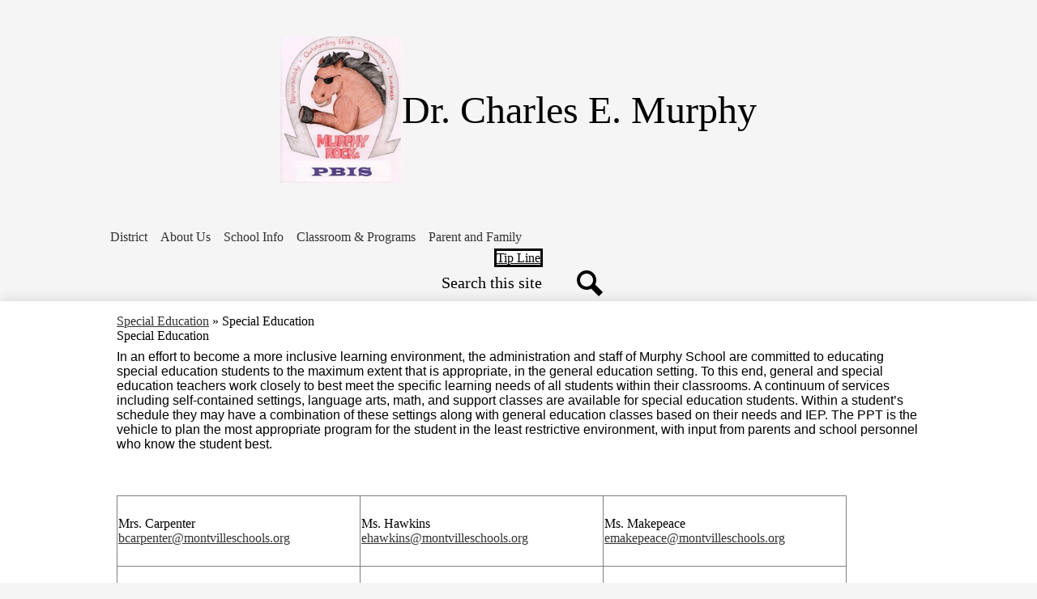

--- FILE ---
content_type: text/html;charset=UTF-8
request_url: https://cem.montvilleschools.org/apps/pages/index.jsp?uREC_ID=3778861&type=d&pREC_ID=2446360
body_size: 9300
content:



































    
<!DOCTYPE html>
<!-- Powered by Edlio -->
    
        <html lang="en" class="edlio desktop">
    
    <!-- prod-cms-tomcat-v2026011502-003 -->
<head>
<script>
edlioCorpDataLayer = [{
"CustomerType": "DWS Child",
"AccountExternalId": "0010b00002HIjNxAAL",
"WebsiteName": "Dr. Charles E. Murphy",
"WebsiteId": "MONSD-DRCEM",
"DistrictExternalId": "0010b00002HIvzJAAT",
"DistrictName": "Montville Public Schools",
"DistrictWebsiteId": "MONSD"
}];
</script>
<script>(function(w,d,s,l,i){w[l]=w[l]||[];w[l].push({'gtm.start':
new Date().getTime(),event:'gtm.js'});var f=d.getElementsByTagName(s)[0],
j=d.createElement(s),dl=l!='dataLayer'?'&l='+l:'';j.async=true;j.src=
'https://www.googletagmanager.com/gtm.js?id='+i+dl+ '&gtm_auth=53ANkNZTATx5fKdCYoahug&gtm_preview=env-1&gtm_cookies_win=x';f.parentNode.insertBefore(j,f);
})(window,document,'script','edlioCorpDataLayer','GTM-KFWJKNQ');</script>


<title>Special Education – Special Education – Dr. Charles E. Murphy</title>
<meta http-equiv="Content-Type" content="text/html; charset=UTF-8">
<meta name="description" content="Dr. Charles E. Murphy is located in Oakdale , CT .">
<meta property="og:title" content="Special Education"/>
<meta property="og:description" content=""/>
<meta property="og:image" content="http://cem.montvilleschools.org/pics/MONSD-DRCEM_LOGO.gif"/>
<meta property="og:image:width" content="250"/>
<meta property="og:image:height" content="250"/>
<meta name="generator" content="Edlio CMS">
<meta name="referrer" content="always">
<meta name="viewport" content="width=device-width, initial-scale=1.0"/>
<link rel="apple-touch-icon" sizes="180x180" href="/apple-touch-icon.png">
<link rel="icon" type="image/png" href="/favicon-32x32.png" sizes="32x32">
<link rel="icon" href="/favicon.ico" type="image/x-icon">
<!--[if lt IE 9]><script src="/apps/js/common/html5shiv-pack-1768498150192.js"></script><![endif]-->
<link rel="stylesheet" href="/apps/shared/main-pack-1768498150192.css" type="text/css">
<link rel="stylesheet" href="/shared/main.css" type="text/css">
<link rel="stylesheet" href="/apps/webapps/global/public/css/site-pack-1768498150192.css" type="text/css">
<link rel="stylesheet" href="/apps/webapps/global/public/css/temp-pack-1768498150192.css" type="text/css">
<link rel="stylesheet" href="/apps/shared/web_apps-pack-1768498150192.css" type="text/css">
<script src="/apps/js/common/common-pack-1768498150192.js" type="text/javascript" charset="utf-8"></script>

<link href="/apps/js/common/fileicons-pack-1768498150192.css" type="text/css" rel="stylesheet">
<link href="/apps/js/components/magnific-popup-pack-1768498150192.css" type="text/css" rel="stylesheet">
<link href="/apps/js/pages/public_pages-pack-1768498150192.css" type="text/css" rel="stylesheet">
<link href="/apps/js/pages/jquery.slideshow-pack-1768498150192.css" type="text/css" rel="stylesheet">
<link href="/apps/js/pages/folder_links-pack-1768498150192.css" type="text/css" rel="stylesheet">
<script type="text/javascript" charset="utf-8" src="/apps/js/jquery/3.7.1/jquery-pack-1768498150192.js"></script>
<script type="text/javascript" charset="utf-8">
					var jq37 = jQuery.noConflict();
				</script>
<script src="/apps/js/common/microevent-pack-1768498150192.js" charset="utf-8"></script>
<script src="/apps/js/pages/jquery.slideshow-pack-1768498150192.js" charset="utf-8"></script>
<script src="/apps/js/components/magnific-popup-pack-1768498150192.js" charset="utf-8"></script>
<script src="/apps/js/components/spin-pack-1768498150192.js" charset="utf-8"></script>
<script src="/apps/js/components/image-lightbox-pack-1768498150192.js" charset="utf-8"></script>
<script src="/apps/js/pages/public_pages-pack-1768498150192.js" charset="utf-8"></script>
<script src="/apps/js/pages/submenu-pack-1768498150192.js" charset="utf-8"></script>
<script type="application/ld+json">
                    {
                        "@context": "http://schema.org",
                        "@type": "BreadcrumbList",
                        "itemListElement": [
                            
                            
                                {
                                    "@type": "ListItem",
                                    "position": 1,
                                    "item": {
                                        "@id": "http://cem.montvilleschools.org/apps/pages/index.jsp?uREC_ID=3778861&type=d",
                                        "name": "Special Education"
                                    }
                                },
                                
                                {
                                    "@type": "ListItem",
                                    "position": 2,
                                    "item": {
                                        "@id": "http://cem.montvilleschools.org/apps/pages/index.jsp?uREC_ID=3778861&type=d&pREC_ID=2446360",
                                        "name": "Special Education"
                                    }
                                }
                            
                        ]
                    }
                </script>
<link rel="stylesheet" href="//monsdm.edlioschool.com/common_files/main.css">
<script src="/apps/js/common/list-pack.js"></script>
<script type="text/javascript">
                window.edlio = window.edlio || {};
                window.edlio.isEdgeToEdge = true;
            </script>

<script type="text/javascript">
                document.addEventListener("DOMContentLoaded", function() {
                    const translateElement = document.getElementById("google_translate_element");
                    const mutationObserverCallback = function (mutationsList, observer) {
                        for (const mutation of mutationsList) {
                            if (mutation.type === 'childList') {
                                mutation.addedNodes.forEach(function (node) {
                                    if (node.nodeType === 1 && node.id === 'goog-gt-tt') {
                                        const form_element = document.getElementById("goog-gt-votingForm");
                                        if (form_element) {
                                            form_element.remove();
                                            observer.disconnect();
                                        }
                                    }
                                })
                            }
                        }
                    }

                    if (translateElement) {
                        const observer = new MutationObserver(mutationObserverCallback);
                        observer.observe(document.body, { childList: true, subtree: true });
                    }
                });
            </script>


</head>


    
	
		
		
			






<body >

<header id="header_main" class="site-header1a site-header " aria-label="Main Site Header">

	<a class="skip-to-content-link" href="#content_main">Skip to main content</a>
	<div class="school-name header-title">
		<a href="/" class="school-logo">
			<img class="logo-image" src="/pics/school_logo.png" alt="">
			<div class="school-name-inner">
				Dr. Charles E. Murphy
			</div>
		</a>
	</div>

	<nav id="sitenav_main" class="sitenav sitenav-main nav-group column" aria-label="Main Site Navigation">
		<button id="sitenav_main_mobile_toggle" class="nav-mobile-toggle accessible-megamenu-toggle animated"><span class="hidden">Main Menu Toggle</span><span class="nav-mobile-icon-indicator"><span class="nav-mobile-icon-indicator-inner"></span></span></button>
		<ul class="nav-menu">
			
				<li class="nav-item">
					<a href="http://www.montvilleschools.org" ><span class="nav-item-inner">District</span></a>
					
				</li>
			
				<li class="nav-item">
					<a href="javascript:;" ><span class="nav-item-inner">About Us</span></a>
					
						<div class="sub-nav">
							<ul class="sub-nav-group">
								
									
										<li class="sub-nav-item"><a href="/" >About Us</a></li>
									
								
									
										<li class="sub-nav-item"><a href="/apps/pages/index.jsp?uREC_ID=3731603&type=d&pREC_ID=2431888" >Mission and Expectations</a></li>
									
								
									
										<li class="sub-nav-item"><a href="/apps/pages/index.jsp?uREC_ID=3731603&type=d&pREC_ID=2431887" >Principal's Message</a></li>
									
								
									
										<li class="sub-nav-item"><a href="https://4.files.edl.io/b370/08/22/25/132815-09331486-db27-4e26-9e39-678d3b9f8b10.pdf" >School Calendar 2025-2026</a></li>
									
								
							</ul>
						</div>
					
				</li>
			
				<li class="nav-item">
					<a href="javascript:;" ><span class="nav-item-inner">School Info</span></a>
					
						<div class="sub-nav">
							<ul class="sub-nav-group">
								
									
										<li class="sub-nav-item"><a href="/apps/pages/index.jsp?uREC_ID=3731603&type=d&pREC_ID=2431886" >School Hours</a></li>
									
								
									
										<li class="sub-nav-item"><a href="/apps/pages/index.jsp?uREC_ID=3731624&type=d&pREC_ID=2431927" >Newsletters</a></li>
									
								
									
										<li class="sub-nav-item"><a href="/apps/staff/" >Staff</a></li>
									
								
									
										<li class="sub-nav-item"><a href="/apps/pages/index.jsp?uREC_ID=3731603&type=d&pREC_ID=2431886" >Directions</a></li>
									
								
									
										<li class="sub-nav-item"><a href="/apps/album/" >Photo Gallery</a></li>
									
								
							</ul>
						</div>
					
				</li>
			
				<li class="nav-item">
					<a href="javascript:;" ><span class="nav-item-inner">Classroom & Programs</span></a>
					
						<div class="sub-nav">
							<ul class="sub-nav-group">
								
									
										<li class="sub-nav-item"><a href="/apps/pages/index.jsp?uREC_ID=3731605&type=d" >Kindergarten</a></li>
									
								
									
										<li class="sub-nav-item"><a href="/apps/pages/index.jsp?uREC_ID=3731606&type=d" >Grade 1</a></li>
									
								
									
										<li class="sub-nav-item"><a href="/apps/pages/index.jsp?uREC_ID=3731608&type=d" >Grade 2</a></li>
									
								
									
										<li class="sub-nav-item"><a href="/apps/pages/index.jsp?uREC_ID=3731609&type=d" >Grade 3</a></li>
									
								
									
										<li class="sub-nav-item"><a href="/apps/pages/index.jsp?uREC_ID=3731610&type=d" >Grade 4</a></li>
									
								
									
										<li class="sub-nav-item"><a href="/apps/pages/index.jsp?uREC_ID=3731611&type=d" >Grade 5</a></li>
									
								
									
										<li class="sub-nav-item"><a href="/apps/pages/index.jsp?uREC_ID=3778861&type=d" >Special Education</a></li>
									
								
									
										<li class="sub-nav-item"><a href="/apps/pages/index.jsp?uREC_ID=3731607&type=d" >Math & Science</a></li>
									
								
									
										<li class="sub-nav-item"><a href="/apps/pages/index.jsp?uREC_ID=3731619&type=d" >Reading</a></li>
									
								
									
										<li class="sub-nav-item"><a href="/apps/pages/index.jsp?uREC_ID=3731612&type=d" >Art</a></li>
									
								
									
										<li class="sub-nav-item"><a href="/apps/pages/index.jsp?uREC_ID=3731613&type=d" >Library - Media Center</a></li>
									
								
									
										<li class="sub-nav-item"><a href="/apps/pages/index.jsp?uREC_ID=3731614&type=d" >Music</a></li>
									
								
									
										<li class="sub-nav-item"><a href="/apps/pages/index.jsp?uREC_ID=3731615&type=d" >Physical Education</a></li>
									
								
									
										<li class="sub-nav-item"><a href="/apps/pages/index.jsp?uREC_ID=3731617&type=d" >Nurse - Health Office</a></li>
									
								
									
										<li class="sub-nav-item"><a href="/apps/pages/index.jsp?uREC_ID=3731616&type=d" >Counseling Services</a></li>
									
								
									
										<li class="sub-nav-item"><a href="/apps/pages/index.jsp?uREC_ID=3731620&type=d" >Speech & Language</a></li>
									
								
									
										<li class="sub-nav-item"><a href="/apps/pages/index.jsp?uREC_ID=3731618&type=d" >Occupational Therapist & Physical Therapist</a></li>
									
								
									
										<li class="sub-nav-item"><a href="/apps/pages/index.jsp?uREC_ID=3778867&type=d" >English Language Learner</a></li>
									
								
							</ul>
						</div>
					
				</li>
			
				<li class="nav-item">
					<a href="javascript:;" ><span class="nav-item-inner">Parent and Family</span></a>
					
						<div class="sub-nav">
							<ul class="sub-nav-group">
								
									
										<li class="sub-nav-item"><a href="https://4.files.edl.io/4c74/10/17/25/165312-45abe53a-2e10-4fe7-81d3-08eede689cad.pdf" >Student Handbook</a></li>
									
								
									
										<li class="sub-nav-item"><a href="/apps/pages/index.jsp?uREC_ID=3731623&type=d" >PTO</a></li>
									
								
									
										<li class="sub-nav-item"><a href="/apps/pages/index.jsp?uREC_ID=3731622&type=d&pREC_ID=2431920" >Sign Up for District Alerts</a></li>
									
								
									
										<li class="sub-nav-item"><a href="/apps/pages/index.jsp?uREC_ID=3731622&type=d&pREC_ID=2446371" >One-to-One Device Program</a></li>
									
								
									
										<li class="sub-nav-item"><a href="https://www.montvilleschools.org/apps/pages/index.jsp?uREC_ID=3729358&type=d&pREC_ID=2430944" >Transportation</a></li>
									
								
									
										<li class="sub-nav-item"><a href="https://4.files.edl.io/8f0d/01/06/26/221626-76475d9f-2848-445d-8cc9-01a3a5a2c1f6.pdf"  target="_blank">School Climate Plan</a></li>
									
								
							</ul>
						</div>
					
				</li>
			
		</ul>
	</nav>


	
	<span class="header-secondary-content">
		<nav id="topbar_nav" class="header-secondary-nav " aria-labelledby="topbar_nav_header">

			<div class="hidden" id="topbar_nav_header">Header Link</div>
			<ul class="links-list">

				
					<li class="link-item item-name"><a href="https://cem.montvilleschools.org/apps/form/form.MONSD-DRCEM.tKWIM9S.XD_"><span class="link-text">Tip Line</span></a></li>
				
			</ul>
		</nav>

		<div class="search-holder mobile-hidden">
			<form action="/apps/search/" id="search" class="site-search-field">
				<label for="site_search" class="hidden">Search</label>
				<input type="search" class="site-search-field-input" id="site_search" name="q" placeholder="Search this site" title="Search">
				<button type="submit" class="site-search-button" ><svg xmlns="http://www.w3.org/2000/svg" version="1.1" x="0" y="0" viewBox="0 0 64 64" xml:space="preserve"><path d="M64 54L45.2 35.2C47 31.9 48 28.1 48 24 48 10.7 37.3 0 24 0S0 10.7 0 24s10.7 24 24 24c4.1 0 7.9-1 11.2-2.8L54 64 64 54zM8 24c0-8.8 7.2-16 16-16s16 7.2 16 16 -7.2 16-16 16S8 32.8 8 24z"/></svg><span class="hidden">Search</span></button>
			</form>
			<a href="/apps/search" class="search-icon-link"><svg xmlns="http://www.w3.org/2000/svg" version="1.1" x="0" y="0" viewBox="0 0 64 64" xml:space="preserve"><path d="M64 54L45.2 35.2C47 31.9 48 28.1 48 24 48 10.7 37.3 0 24 0S0 10.7 0 24s10.7 24 24 24c4.1 0 7.9-1 11.2-2.8L54 64 64 54zM8 24c0-8.8 7.2-16 16-16s16 7.2 16 16 -7.2 16-16 16S8 32.8 8 24z"/></svg><span class="hidden">Search</span></a>
		</div>
		<div id="google_translate_element"></div>
		<script type="text/javascript">
			function googleTranslateElementInit() {
				new google.translate.TranslateElement({pageLanguage: 'en', layout: google.translate.TranslateElement.InlineLayout.VERTICAL}, 'google_translate_element');
			}
		</script>
		<script type="text/javascript" src="//translate.google.com/translate_a/element.js?cb=googleTranslateElementInit"></script>

	</span>
</header>
<main id="content_main" class="site-content" aria-label="Main Site Content" tabindex="-1">



		
	
    

    


<style>
	:root {
		--primary-color: rgb(39,54,217);
		--over-primary-color: rgb(255, 255, 255);
		--secondary-color: rgb(255,255,255);
		--over-secondary-color: rgb(0, 0, 0);
	}
</style>

	<div class="hero-wrapper">

	</div>



    
    
        <link rel="stylesheet" href="/apps/shared/edge-to-edge.css" type="text/css">
        
    

















    

    








    <span id="breadcrumbs" class="breadcrumb not-edge-to-edge ">
    
    <a href="/apps/pages/index.jsp?uREC_ID=3778861&type=d" aria-label="Back to Special Education">Special Education</a>

    
        
        
            <!-- skip last element -->
            
    

    
        &raquo; <span>Special Education</span>
    

    </span>





        <h1 class="pageTitle not-edge-to-edge">Special Education</h1>
    


<div class="full-hero pages-content-wrapper style-overwrite  ">




<script>
	var script = document.createElement('script');
	script.src = "https://cdnjs.cloudflare.com/ajax/libs/tota11y/0.1.6/tota11y.min.js";

	if(getQueryString('tota11y') === 'true') {
		document.head.append(script);
	}	

	function getQueryString (field, url) {
		var href = url ? url : window.location.href;
		var reg = new RegExp( '[?&]' + field + '=([^&#]*)', 'i' );
		var string = reg.exec(href);
		return string ? string[1] : null;
	}
</script>

<div class="pages-left-column-wrapper" 
	
> 
	<div class="pages-left-column pages-column" 
			
	>



		<div class="page-block page-block-text not-edge-to-edge ">
			<div class="placeholder-tinymce-text"><span style="font-family: Arial, sans-serif;">In an effort to become a more inclusive learning environment, the administration and staff of Murphy School are committed to educating special education students to the maximum extent that is appropriate, in the general education setting. To this end, general and special education teachers work closely to best meet the specific learning needs of all students within their classrooms. A continuum of services including self-contained settings, language arts, math, and support classes are available for special education students. Within a student&#8217;s schedule they may have a combination of these settings along with general education classes based on their needs and IEP. The PPT is the vehicle to plan the most appropriate program for the student in the least restrictive environment, with input from parents and school personnel who know the student best.</span></div>
<div class="placeholder-tinymce-text">&#160;</div>
<div class="placeholder-tinymce-text">&#160;</div>
<div class="placeholder-tinymce-text">&#160;</div>
<div class="placeholder-tinymce-text">
<table style="width: 90.9142%; table-layout: fixed; height: 189px; border-style: none;" border="1">
<tbody>
<tr style="height: 84px;">
<td style="width: 33.3192%; height: 84px;">
<div>&#160;</div>
<div>Mrs. Carpenter</div>
<div><a title="Barb" href="/cdn-cgi/l/email-protection#e88a8b899a988d869c8d9aa88587869c9e8184848d9b8b808787849bc6879a8f"><span class="__cf_email__" data-cfemail="ef8d8c8e9d9f8a819b8a9daf8280819b998683838a9c8c878080839cc1809d88">[email&#160;protected]</span></a></div>
<div>&#160;</div>
</td>
<td style="width: 33.3192%; height: 84px;">
<div>
<div>
<div>Ms. Hawkins</div>
<div><a title="Liz" href="/cdn-cgi/l/email-protection#20454841574b494e53604d4f4e5456494c4c455343484f4f4c530e4f5247"><span class="__cf_email__" data-cfemail="7a1f121b0d111314093a1715140e0c1316161f091912151516095415081d">[email&#160;protected]</span></a></div>
</div>
</div>
</td>
<td style="width: 33.3192%; height: 84px;">
<div>
<div>Ms. Makepeace</div>
<div><a title="Beth" href="/cdn-cgi/l/email-protection#d5b0b8b4beb0a5b0b4b6b095b8babba1a3bcb9b9b0a6bdbabab9a6fbbaa7b2"><span class="__cf_email__" data-cfemail="bfdad2ded4dacfdadedcdaffd2d0d1cbc9d6d3d3daccdcd7d0d0d3cc91d0cdd8">[email&#160;protected]</span></a></div>
</div>
</td>
</tr>
<tr style="height: 105px;">
<td style="width: 33.3192%; height: 105px;">
<div>
<div>Ms. Mathes</div>
<div><a title="Hannah" href="/cdn-cgi/l/email-protection#b9d1d4d8cdd1dccaf9d4d6d7cdcfd0d5d5dccadad1d6d6d5ca97d6cbde"><span class="__cf_email__" data-cfemail="d8b0b5b9acb0bdab98b5b7b6acaeb1b4b4bdabbbb0b7b7b4abf6b7aabf">[email&#160;protected]</span></a></div>
<div>Pathways Program</div>
</div>
</td>
<td style="width: 33.3192%; height: 105px;">
<div>
<div>Ms. Savory</div>
<div><a title="Shannon" href="/cdn-cgi/l/email-protection#72010113041d000b321f1d1c06041b1e1e1701111a1d1d1e015c1d0015"><span class="__cf_email__" data-cfemail="e69595879089949fa68b898892908f8a8a8395858e89898a95c8899481">[email&#160;protected]</span></a></div>
<div>Pathways Program</div>
</div>
</td>
<td style="width: 33.3192%; height: 105px;">
<div>&#160;</div>
</td>
</tr>
</tbody>
</table>
</div>
<div class="placeholder-tinymce-text">&#160;</div>
	</div>



	</div>
</div>


	</div>








	
</main>
<footer class="site-footer bg-color-1 modular-footer" id="footer_main" aria-label="Main Site Footer">
<div class="footer-grid">
<div class="footer-row convert-">
<div class="footer-row-inner">
<div class="footer-column">
<div class="school-name footer-title school-logo logo-orientation-horizontal ">
<img class="logo-image" src="/pics/school_logo.png" alt="">
<div class="school-name-inner">
Dr. Charles E. Murphy
</div>
</div>
<div class="footer-address ">
<span class="footer-info-block"><a href="/apps/maps">500 Chesterfield Road, Oakdale, CT 06370</a></span>
<span class="footer-info-block">Phone: <a href="tel:+18608489241">(860) 848-9241 </a></span>
<span class="footer-info-block">Fax: (860) 848-1703 </span>
</div>
<div class="footer-navs">
<nav id="footer_nav" class="footer-secondary-nav flat-icon-colors" aria-labelledby="footer_nav_header">
<div class="hidden" id="footer_nav_header">Footer Button</div>
<ul class="links-list">
<li class="link-item item-name"><a href="/apps/contact"><span class="link-text">Contact Us</span></a></li>
</ul>
</nav>
<nav id="social_footer_nav" class="footer-secondary-nav icon-only flat-icon-colors" aria-labelledby="social_footer_nav_header">
<div class="hidden" id="social_footer_nav_header">Social Media Links</div>
<ul class="links-list">
<li class="link-item item-name"><a href="https://twitter.com/cem_mps?s=20"><img aria-hidden="true" alt="" src=/apps/webapps/next/global/cms-icon-library/svgs/raw/TwitterColor.svg onload="(function(e){var t=e.src,n=new XMLHttpRequest;n.open('GET',t,!0),n.responseType='text',n.onload=function(){if(n.readyState===n.DONE&&200===n.status){var r=n.responseText;if(r){var t=(new DOMParser).parseFromString(r,'text/xml').getElementsByTagName('svg')[0];t.removeAttribute('xmlns:a'), t.ariaHidden='true', e.parentNode.replaceChild(t,e)}}},n.send(null)})(this)"/><span class="link-text">Twitter</span></a></li>
<li class="link-item item-name"><a href="/"><img aria-hidden="true" alt="" src=/apps/webapps/next/global/cms-icon-library/svgs/raw/InstagramColor.svg onload="(function(e){var t=e.src,n=new XMLHttpRequest;n.open('GET',t,!0),n.responseType='text',n.onload=function(){if(n.readyState===n.DONE&&200===n.status){var r=n.responseText;if(r){var t=(new DOMParser).parseFromString(r,'text/xml').getElementsByTagName('svg')[0];t.removeAttribute('xmlns:a'), t.ariaHidden='true', e.parentNode.replaceChild(t,e)}}},n.send(null)})(this)"/><span class="link-text">Instagram</span></a></li>
</ul>
</nav>
</div>
<div class="edlio-logos">
<a href="http://admin.cem.montvilleschools.org" class="edlio-login-link"><span class="edlio-logo"><svg xmlns="http://www.w3.org/2000/svg" viewBox="0 0 334.98 366.6"><path d="M334.77 247.52c-.63-4.94-5.66-7.44-10.28-6.85a11.59 11.59 0 00-8 5.43c-23.16 29.34-57.2 46.9-92.85 51.44-43.63 5.57-82.93-7.61-109.26-40.05-6.64-9.83-12.76-21-16.33-33.09-.31-2.48.85-3.88 3.5-4.21 40.32-5.15 142.69-29.55 181.19-48.92 24.25-10 30.9-31.58 28.61-49.51C307.5 92 285.64 67 252.41 54.71l15.81-27.57a10 10 0 00-12.12-13L153.99 43.36l-1.53-35.95A6.94 6.94 0 00140.64 2s-71.27 57.93-90.6 91.53L17.28 72.12A9.67 9.67 0 003.19 81.9s-9.76 66.22 4.85 146.51c13.48 74.06 70.35 110.76 70.35 110.76 29.25 21.26 68.12 31.35 112.25 26.03 65.45-8.37 125.8-51.26 144.15-112.64a14.41 14.41 0 00-.02-5.04zm-248.06-53.7c-.79-6.18-1.47-16.77-.94-23.12 2.52-29 16.31-54.89 42-67.64l13.4-5.12a87 87 0 0112.25-2.47c46.28-5.92 76 31.74 78.72 53.37 1.35 10.5-109.91 44.2-139.66 48-3.32.44-5.46-.55-5.77-3.02z"/></svg>
<span class="hidden">Edlio</span></span> Login</a>
<a href="http://www.edlio.com" class="powered-by-edlio-logo edlio-logo-horiz"><svg xmlns="http://www.w3.org/2000/svg" viewBox="0 0 3857.05 489.14"><path d="M3789.08 332.42c0 54.66 36.78 119.82 91.43 119.82 42 0 59.91-34.69 59.91-72.52 0-55.7-34.69-124-91.44-124-41-1-59.9 36.79-59.9 76.72m215.44 6.31c0 73.57-51.49 152.39-152.39 152.39-87.23 0-126.11-57.8-126.11-121.91 0-73.57 53.6-153.44 152.39-153.44 86.18 0 126.11 59.9 126.11 123M3611.46 98.06c-7.35 0-14.71 3.15-21 11.56-2.1 3.15-3.15 6.31-4.2 10.51-1 9.46 2.1 16.81 8.41 23.12a21.18 21.18 0 0018.92 6.31 22 22 0 0016.81-8.41c6.31-7.36 8.41-15.77 6.31-24.17 0-2.11-1.05-3.16-2.11-5.26-5.25-9.46-13.66-13.66-23.12-13.66m4.21-39.94c1-1 3.15 0 3.15 1.05 0 3.16 0 7.36-1.05 10.51v1h12.61c2.1 0 5.26 0 7.36-1a23.65 23.65 0 007.35-1.05c2.11 0 3.16 2.1 2.11 3.15-1 3.16-3.16 6.31-6.31 10.51 1.05 1.06 3.15 2.11 4.2 4.21l3.16 3.15c0 1 13.66 13.66 13.66 28.38a69.41 69.41 0 01-1 14.71 76.55 76.55 0 01-4.21 14.71c-3.15 5.26-6.3 10.51-11.56 14.72a24.79 24.79 0 01-9.45 6.3 8 8 0 01-4.21 2.11c-2.1 1-5.25 2.1-7.36 3.15s-5.25 1.05-7.35 1.05h-12.61a19.79 19.79 0 01-8.41-2.1c-2.1-1.05-4.21-1.05-6.31-2.1-16.81-8.41-29.42-25.23-29.42-45.2v-9.45c1.05-11.57 1.05-22.07 2.1-33.64 0-3.15 3.15-4.2 5.25-2.1s5.26 4.21 7.36 7.36l3.15-3.15c1.05-1.05 2.1-2.11 3.15-2.11 2.11-1.05 3.16-2.1 5.26-3.15 2.1-2.1 5.25-3.15 7.36-5.25 2.1-1 3.15-2.11 5.25-3.16 3.15-3.15 12.61-9.45 16.82-12.61m-35.74 350c-1 31.53-5.25 52.55-36.78 58.86a9.21 9.21 0 00-7.36 9.46c0 5.25 4.21 8.4 7.36 8.4h135.58c4.2 0 8.4-3.15 8.4-9.45 0-5.26-3.15-8.41-7.35-8.41-28.38-5.26-30.48-27.33-30.48-50.45l6.3-194.43c-4.2-5.25-11.56-7.35-18.91-7.35-9.46 0-15.77 5.25-24.18 9.46-16.81 10.5-42 22.07-63.05 25.22-8.41 1-11.56 6.3-11.56 11.56 0 3.15 2.1 7.36 4.2 8.41 27.32 0 39.94 8.4 39.94 29.42zm-117.7 9.46c0 23.12 3.15 45.19 30.47 49.4 4.21 1.05 7.36 4.2 7.36 8.41 0 6.3-4.2 9.46-9.46 9.46h-134.59c-4.21 0-7.36-3.16-8.41-8.41A9.2 9.2 0 013355 467c30.48-7.36 35.73-32.58 35.73-58.86l7.36-233.31c0-21-13.67-29.43-39.94-29.43a13.31 13.31 0 01-4.2-9.46c0-5.25 3.15-9.45 11.56-10.51 21-4.2 46.24-14.71 62-25.22 8.41-5.25 14.72-9.46 25.23-9.46 6.3 0 13.66 3.16 18.92 7.36zm-399.37-75.67c0 54.65 30.48 98.79 74.62 98.79 41 0 64.11-35.73 65.16-87.23l3.15-67.26c0-4.2-1.05-6.3-3.15-8.41-14.72-17.86-38.89-27.32-62-27.32-49.4 0-77.77 36.78-77.77 91.43m134.52-114.55a57.76 57.76 0 019.46 7.35l2.1 2.11c1 0 1-1 1-2.11a119.19 119.19 0 01-1-14.71l2.1-44.14c0-24.17-18.91-29.43-41-29.43q-3.17-3.15-3.16-9.46c0-5.25 3.16-9.45 10.51-10.5 21-4.21 47.3-14.72 64.11-25.23 7.36-5.25 14.72-9.46 24.18-9.46 6.3 0 13.66 3.16 18.91 7.36l-10.57 305.8c0 27.33 6.31 45.19 26.28 49.4 7.35 1.05 10.51 0 13.66 1.05s4.2 2.1 4.2 5.25-2.1 5.26-4.2 7.36c-13.66 11.56-36.78 22.07-61 22.07-31.53 0-50.44-22.07-50.44-53.6 0-4.2 0-8.41 1.05-11.56 0-1.05 0-2.1-1.05-2.1a1 1 0 00-1 1.05c-18.92 39.94-55.71 68.31-96.69 68.31-72.52 0-108.25-58.85-108.25-120.86 0-86.18 62-154.49 148.18-154.49 18.92-1 36.79 2.1 52.55 10.51m-435.1 93.53c0 5.26 0 14.72 1 20 0 2.1 2.1 3.16 5.26 3.16 24.17-3.16 114.55-32.58 113.5-42-2.1-18.92-27.32-51.5-65.16-46.25-34.68 4.21-52.55 32.58-54.65 65.16m183.92-42c2.1 15.76-3.15 34.68-22.07 43.09-31.49 16.71-114.51 37.73-147.09 42.98-2.11 0-3.16 1.06-3.16 3.16 3.16 10.51 8.41 20 13.66 28.37 22.08 28.38 54.66 39.94 89.34 34.69 29.42-4.21 56.75-18.92 74.62-45.2 1.05-2.1 4.2-4.2 6.3-4.2 4.21 0 8.41 2.1 8.41 6.31v4.2c-13.66 53.6-63.06 90.38-115.61 97.74-72.51 9.46-128.22-35.73-137.67-105.1-10.51-79.87 41-159.74 125.06-171.3 58.86-7.36 101.94 23.12 108.25 65.16" transform="translate(-147.48 -57.69)"/><path d="M338.75 204.21c20 16.81 29.43 42 29.43 75.67s-10.51 58.85-30.48 74.62-50.45 24.17-92.49 24.17h-50.44v83h-47.29V180h96.68c44.14 0 74.62 7.39 94.59 24.21zm-33.63 116.65c9.46-10.51 14.71-25.22 14.71-44.14 0-20-6.3-33.63-17.86-41q-18.92-12.62-56.76-12.62h-48.34v112.48h54.65c26.27 0 44.14-5.26 53.6-14.72zM596.24 432.27c-21 21-48.35 31.53-80.93 31.53s-58.85-10.51-80.92-31.53c-21-21-32.58-47.3-32.58-78.83s10.51-56.75 32.58-78.82c21-21 48.34-31.53 80.92-31.53s58.86 10.51 80.93 31.53c21 21 32.58 47.3 32.58 78.82s-10.51 57.81-32.58 78.83zM467 404.94a67.48 67.48 0 0048.34 20c20 0 35.74-6.31 48.35-20q18.89-18.94 18.89-50.44t-18.92-50.45a67.48 67.48 0 00-48.35-20c-20 0-35.73 6.31-48.34 20Q448.06 323 448.05 354.5q0 29.94 18.95 50.44zM779.11 461.69h-51.5L653 247.3h46.24l53.6 161.85 53.6-161.85h46.24l53.6 161.85 53.6-161.85h46.25L931.5 461.69H880l-50.45-147.13zM1247.84 373.41h-168.16c1 15.77 8.41 28.38 21 37.84 13.66 9.46 28.38 14.71 45.19 14.71 27.33 0 47.3-8.41 61-25.22l26.27 28.37c-23.12 24.18-53.6 35.74-90.38 35.74-30.48 0-55.7-10.51-76.72-30.48s-31.53-47.29-31.53-80.93 10.51-60.95 32.58-79.87c21-20 47.29-29.43 75.67-29.43 29.43 0 53.6 8.41 74.62 26.28 20 17.86 30.48 42 30.48 72.51zm-168.16-34.68h123c0-17.87-5.26-31.53-16.82-41s-25.22-14.71-42-14.71a72 72 0 00-44.14 14.71c-12.72 9.47-20.04 23.13-20.04 41zM1411.79 289.34q-33.11 0-50.45 22.07c-11.56 14.71-16.81 33.63-16.81 58.85v91.43h-45.2V247.3h45.2v43.09a87.77 87.77 0 0129.47-32.58 79.18 79.18 0 0139.94-13.67v45.2zM1660.87 373.41h-168.16c1 15.77 8.41 28.38 21 37.84 13.67 9.46 28.38 14.71 45.19 14.71 27.33 0 47.3-8.41 61-25.22l26.27 28.37c-23.12 24.18-53.59 35.74-90.38 35.74-30.48 0-55.7-10.51-76.72-30.48s-31.53-47.29-31.53-80.93 10.51-60.95 32.58-79.87c21-20 47.3-29.43 75.67-29.43 29.43 0 53.6 8.41 74.62 26.28 20 17.86 30.48 42 30.48 72.51zm-168.16-34.68h123c0-17.87-5.26-31.53-16.82-41s-25.22-14.71-42-14.71a72 72 0 00-44.14 14.71c-12.68 9.47-20.04 23.13-20.04 41zM1729.18 434.37c-20-20-30.48-47.29-30.48-80.93s10.51-59.9 31.53-79.87 45.19-29.43 73.57-29.43 51.5 12.62 69.36 36.79V162.17h45.2v299.52h-45.2v-32.58c-16.81 23.13-41 35.74-72.51 35.74-27.33 0-51.5-10.51-71.47-30.48zm14.71-78.82c0 21 6.31 36.78 20 50.44 13.67 12.61 28.38 18.92 46.25 18.92s32.58-6.31 45.19-20 18.91-29.43 18.91-50.44c0-20-6.3-37.84-18.91-51.5s-27.33-21-45.19-21-33.64 7.36-46.25 21-20 31.56-20 52.58zM2212.63 244.14c28.37 0 53.6 9.46 73.56 29.43s30.48 46.24 30.48 79.87-10.51 59.91-30.48 80.93-44.14 31.53-70.41 31.53-51.5-11.56-72.52-35.74v32.58h-45.19V162.17h45.19v121.91c17.87-26.27 40.99-39.94 69.37-39.94zm-70.42 110.36q0 29.94 18.92 50.44c12.61 12.61 27.32 20 45.19 20s33.68-6.34 46.24-18.94c13.67-12.61 20-29.42 20-50.44s-6.31-37.84-18.92-51.5-28.37-20-46.24-20-33.63 6.31-45.19 20-20 30.47-20 50.44zM2397.6 546.82c-20 0-37.84-7.35-53.6-21l21-36.82c9.45 8.41 18.91 13.66 29.42 13.66s17.87-3.15 24.18-10.51 9.45-14.71 9.45-24.17c0-4.2-28.37-76.72-86.18-220.7h48.35l64.11 157.64 64.11-157.64h48.34l-104 254.33c-6.31 13.66-14.72 25.22-26.28 32.58a63.75 63.75 0 01-38.9 12.63z" transform="translate(-147.48 -57.69)"/></svg>
<span class="hidden">Powered by Edlio</span></a>
</div>
</div>
</div>
</div>
</div>
</footer>
<nav id="mobile_footer_nav" class="footer-secondary-nav flat-icon-colors bg-color-1" aria-labelledby="mobile_footer_nav_header">
<div class="hidden" id="mobile_footer_nav_header">Mobile Footer Links</div>
<ul class="links-list">
<li class="link-item item-name"><a href="/apps/staff"><img aria-hidden="true" alt="" src=/apps/webapps/next/global/cms-icon-library/svgs/raw/GlyphGroup3.svg onload="(function(e){var t=e.src,n=new XMLHttpRequest;n.open('GET',t,!0),n.responseType='text',n.onload=function(){if(n.readyState===n.DONE&&200===n.status){var r=n.responseText;if(r){var t=(new DOMParser).parseFromString(r,'text/xml').getElementsByTagName('svg')[0];t.removeAttribute('xmlns:a'), t.ariaHidden='true', e.parentNode.replaceChild(t,e)}}},n.send(null)})(this)"/> Staff Directory</a></li>
<li class="link-item item-name"><a href="/apps/events"><img aria-hidden="true" alt="" src=/apps/webapps/next/global/cms-icon-library/svgs/raw/GlyphCalendar6.svg onload="(function(e){var t=e.src,n=new XMLHttpRequest;n.open('GET',t,!0),n.responseType='text',n.onload=function(){if(n.readyState===n.DONE&&200===n.status){var r=n.responseText;if(r){var t=(new DOMParser).parseFromString(r,'text/xml').getElementsByTagName('svg')[0];t.removeAttribute('xmlns:a'), t.ariaHidden='true', e.parentNode.replaceChild(t,e)}}},n.send(null)})(this)"/> Calendar</a></li>
<li class="link-item item-name"><a href="/apps/news"><img aria-hidden="true" alt="" src=/apps/webapps/next/global/cms-icon-library/svgs/raw/OutlineNewspaper.svg onload="(function(e){var t=e.src,n=new XMLHttpRequest;n.open('GET',t,!0),n.responseType='text',n.onload=function(){if(n.readyState===n.DONE&&200===n.status){var r=n.responseText;if(r){var t=(new DOMParser).parseFromString(r,'text/xml').getElementsByTagName('svg')[0];t.removeAttribute('xmlns:a'), t.ariaHidden='true', e.parentNode.replaceChild(t,e)}}},n.send(null)})(this)"/> News</a></li>
<li class="link-item item-name"><a href="/apps/contact"><img aria-hidden="true" alt="" src=/apps/webapps/next/global/cms-icon-library/svgs/raw/GlyphEnvelope3.svg onload="(function(e){var t=e.src,n=new XMLHttpRequest;n.open('GET',t,!0),n.responseType='text',n.onload=function(){if(n.readyState===n.DONE&&200===n.status){var r=n.responseText;if(r){var t=(new DOMParser).parseFromString(r,'text/xml').getElementsByTagName('svg')[0];t.removeAttribute('xmlns:a'), t.ariaHidden='true', e.parentNode.replaceChild(t,e)}}},n.send(null)})(this)"/> Contact</a></li>
</ul>
</nav>

<script data-cfasync="false" src="/cdn-cgi/scripts/5c5dd728/cloudflare-static/email-decode.min.js"></script><script type="text/javascript" charset="utf-8" src="/apps/js/jquery/1.11.0/jquery-pack-1768498150192.js"></script>
<script src="/apps/js/common/jquery-accessibleMegaMenu.2.js"></script>
<script>
	document.addEventListener('DOMContentLoaded', function() {
		$(function() {
			$('#sitenav_main').accessibleMegaMenu({
				openOnMouseover: true
			});
		});
	});
</script>
<script>
	'use strict'
	function debounce(fun){
	
		var timer;
		return function(event){
			if(timer) clearTimeout(timer);
			timer = setTimeout(fun,500,event);
		};
	}

	document.addEventListener('DOMContentLoaded', function() {
		
		var responsiveList = $('.responsive-slick .items-list');
		var slickStatus;
	
		var breakpoint = 1024;

		responsiveList
			.on('init reInit', function(){ slickStatus = true; })
			.on('destroy', function(){ slickStatus = false; });
		
		if (window.innerWidth < breakpoint){
			responsiveList.slick();
		}
	
		function toggleSlick(){
			if(window.innerWidth < breakpoint && !slickStatus){
				responsiveList.slick();
			}
			if(window.innerWidth >= breakpoint && slickStatus){
				responsiveList.slick('unslick');
			}
		}

		
		$('.slick-container').on('beforeChange', function() {
			$('video', this).each( function(){ 
				$(this).get(0).pause();
			});
		});

		$('.slick-container:not(.responsive-slick) .items-list').slick();
		window.onresize = debounce(toggleSlick);
	});
</script>
<script src="/apps/webapps/common/slick/a-1.0.1/slick-pack.js"></script>
</body>
</html>


<!-- 124ms -->

